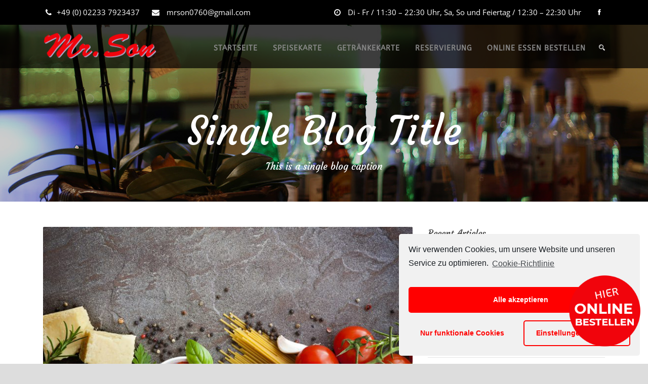

--- FILE ---
content_type: text/html; charset=UTF-8
request_url: https://mrson.de/2013/08/03/nihilne-te-nocturnu/
body_size: 14874
content:
<!DOCTYPE html>
<!--[if IE 7]><html class="ie ie7 ltie8 ltie9" lang="de"><![endif]-->
<!--[if IE 8]><html class="ie ie8 ltie9" lang="de"><![endif]-->
<!--[if !(IE 7) | !(IE 8)  ]><!-->
<html lang="de">
<!--<![endif]-->

<head>
	<meta charset="UTF-8" />
	<meta name="viewport" content="initial-scale=1.0" />	
		
	<link rel="pingback" href="https://mrson.de/xmlrpc.php" />
	<title>Nihilne te nocturnu &#8211; Mr. Son</title>
<meta name='robots' content='max-image-preview:large' />

<link rel="alternate" type="application/rss+xml" title="Mr. Son &raquo; Feed" href="https://mrson.de/feed/" />
<link rel="alternate" type="application/rss+xml" title="Mr. Son &raquo; Kommentar-Feed" href="https://mrson.de/comments/feed/" />
<link rel="alternate" type="text/calendar" title="Mr. Son &raquo; iCal Feed" href="https://mrson.de/events/?ical=1" />
<link rel="alternate" type="application/rss+xml" title="Mr. Son &raquo; Nihilne te nocturnu-Kommentar-Feed" href="https://mrson.de/2013/08/03/nihilne-te-nocturnu/feed/" />
<link rel="alternate" title="oEmbed (JSON)" type="application/json+oembed" href="https://mrson.de/wp-json/oembed/1.0/embed?url=https%3A%2F%2Fmrson.de%2F2013%2F08%2F03%2Fnihilne-te-nocturnu%2F" />
<link rel="alternate" title="oEmbed (XML)" type="text/xml+oembed" href="https://mrson.de/wp-json/oembed/1.0/embed?url=https%3A%2F%2Fmrson.de%2F2013%2F08%2F03%2Fnihilne-te-nocturnu%2F&#038;format=xml" />
<style id='wp-img-auto-sizes-contain-inline-css' type='text/css'>
img:is([sizes=auto i],[sizes^="auto," i]){contain-intrinsic-size:3000px 1500px}
/*# sourceURL=wp-img-auto-sizes-contain-inline-css */
</style>
<link rel='stylesheet' id='tribe-common-skeleton-style-css' href='https://mrson.de/wp-content/plugins/the-events-calendar/common/src/resources/css/common-skeleton.min.css?ver=4.12.16' type='text/css' media='all' />
<link rel='stylesheet' id='tribe-tooltip-css' href='https://mrson.de/wp-content/plugins/the-events-calendar/common/src/resources/css/tooltip.min.css?ver=4.12.16' type='text/css' media='all' />
<style id='wp-emoji-styles-inline-css' type='text/css'>

	img.wp-smiley, img.emoji {
		display: inline !important;
		border: none !important;
		box-shadow: none !important;
		height: 1em !important;
		width: 1em !important;
		margin: 0 0.07em !important;
		vertical-align: -0.1em !important;
		background: none !important;
		padding: 0 !important;
	}
/*# sourceURL=wp-emoji-styles-inline-css */
</style>
<link rel='stylesheet' id='wp-block-library-css' href='https://mrson.de/wp-includes/css/dist/block-library/style.min.css?ver=6.9' type='text/css' media='all' />
<style id='global-styles-inline-css' type='text/css'>
:root{--wp--preset--aspect-ratio--square: 1;--wp--preset--aspect-ratio--4-3: 4/3;--wp--preset--aspect-ratio--3-4: 3/4;--wp--preset--aspect-ratio--3-2: 3/2;--wp--preset--aspect-ratio--2-3: 2/3;--wp--preset--aspect-ratio--16-9: 16/9;--wp--preset--aspect-ratio--9-16: 9/16;--wp--preset--color--black: #000000;--wp--preset--color--cyan-bluish-gray: #abb8c3;--wp--preset--color--white: #ffffff;--wp--preset--color--pale-pink: #f78da7;--wp--preset--color--vivid-red: #cf2e2e;--wp--preset--color--luminous-vivid-orange: #ff6900;--wp--preset--color--luminous-vivid-amber: #fcb900;--wp--preset--color--light-green-cyan: #7bdcb5;--wp--preset--color--vivid-green-cyan: #00d084;--wp--preset--color--pale-cyan-blue: #8ed1fc;--wp--preset--color--vivid-cyan-blue: #0693e3;--wp--preset--color--vivid-purple: #9b51e0;--wp--preset--gradient--vivid-cyan-blue-to-vivid-purple: linear-gradient(135deg,rgb(6,147,227) 0%,rgb(155,81,224) 100%);--wp--preset--gradient--light-green-cyan-to-vivid-green-cyan: linear-gradient(135deg,rgb(122,220,180) 0%,rgb(0,208,130) 100%);--wp--preset--gradient--luminous-vivid-amber-to-luminous-vivid-orange: linear-gradient(135deg,rgb(252,185,0) 0%,rgb(255,105,0) 100%);--wp--preset--gradient--luminous-vivid-orange-to-vivid-red: linear-gradient(135deg,rgb(255,105,0) 0%,rgb(207,46,46) 100%);--wp--preset--gradient--very-light-gray-to-cyan-bluish-gray: linear-gradient(135deg,rgb(238,238,238) 0%,rgb(169,184,195) 100%);--wp--preset--gradient--cool-to-warm-spectrum: linear-gradient(135deg,rgb(74,234,220) 0%,rgb(151,120,209) 20%,rgb(207,42,186) 40%,rgb(238,44,130) 60%,rgb(251,105,98) 80%,rgb(254,248,76) 100%);--wp--preset--gradient--blush-light-purple: linear-gradient(135deg,rgb(255,206,236) 0%,rgb(152,150,240) 100%);--wp--preset--gradient--blush-bordeaux: linear-gradient(135deg,rgb(254,205,165) 0%,rgb(254,45,45) 50%,rgb(107,0,62) 100%);--wp--preset--gradient--luminous-dusk: linear-gradient(135deg,rgb(255,203,112) 0%,rgb(199,81,192) 50%,rgb(65,88,208) 100%);--wp--preset--gradient--pale-ocean: linear-gradient(135deg,rgb(255,245,203) 0%,rgb(182,227,212) 50%,rgb(51,167,181) 100%);--wp--preset--gradient--electric-grass: linear-gradient(135deg,rgb(202,248,128) 0%,rgb(113,206,126) 100%);--wp--preset--gradient--midnight: linear-gradient(135deg,rgb(2,3,129) 0%,rgb(40,116,252) 100%);--wp--preset--font-size--small: 13px;--wp--preset--font-size--medium: 20px;--wp--preset--font-size--large: 36px;--wp--preset--font-size--x-large: 42px;--wp--preset--spacing--20: 0.44rem;--wp--preset--spacing--30: 0.67rem;--wp--preset--spacing--40: 1rem;--wp--preset--spacing--50: 1.5rem;--wp--preset--spacing--60: 2.25rem;--wp--preset--spacing--70: 3.38rem;--wp--preset--spacing--80: 5.06rem;--wp--preset--shadow--natural: 6px 6px 9px rgba(0, 0, 0, 0.2);--wp--preset--shadow--deep: 12px 12px 50px rgba(0, 0, 0, 0.4);--wp--preset--shadow--sharp: 6px 6px 0px rgba(0, 0, 0, 0.2);--wp--preset--shadow--outlined: 6px 6px 0px -3px rgb(255, 255, 255), 6px 6px rgb(0, 0, 0);--wp--preset--shadow--crisp: 6px 6px 0px rgb(0, 0, 0);}:where(.is-layout-flex){gap: 0.5em;}:where(.is-layout-grid){gap: 0.5em;}body .is-layout-flex{display: flex;}.is-layout-flex{flex-wrap: wrap;align-items: center;}.is-layout-flex > :is(*, div){margin: 0;}body .is-layout-grid{display: grid;}.is-layout-grid > :is(*, div){margin: 0;}:where(.wp-block-columns.is-layout-flex){gap: 2em;}:where(.wp-block-columns.is-layout-grid){gap: 2em;}:where(.wp-block-post-template.is-layout-flex){gap: 1.25em;}:where(.wp-block-post-template.is-layout-grid){gap: 1.25em;}.has-black-color{color: var(--wp--preset--color--black) !important;}.has-cyan-bluish-gray-color{color: var(--wp--preset--color--cyan-bluish-gray) !important;}.has-white-color{color: var(--wp--preset--color--white) !important;}.has-pale-pink-color{color: var(--wp--preset--color--pale-pink) !important;}.has-vivid-red-color{color: var(--wp--preset--color--vivid-red) !important;}.has-luminous-vivid-orange-color{color: var(--wp--preset--color--luminous-vivid-orange) !important;}.has-luminous-vivid-amber-color{color: var(--wp--preset--color--luminous-vivid-amber) !important;}.has-light-green-cyan-color{color: var(--wp--preset--color--light-green-cyan) !important;}.has-vivid-green-cyan-color{color: var(--wp--preset--color--vivid-green-cyan) !important;}.has-pale-cyan-blue-color{color: var(--wp--preset--color--pale-cyan-blue) !important;}.has-vivid-cyan-blue-color{color: var(--wp--preset--color--vivid-cyan-blue) !important;}.has-vivid-purple-color{color: var(--wp--preset--color--vivid-purple) !important;}.has-black-background-color{background-color: var(--wp--preset--color--black) !important;}.has-cyan-bluish-gray-background-color{background-color: var(--wp--preset--color--cyan-bluish-gray) !important;}.has-white-background-color{background-color: var(--wp--preset--color--white) !important;}.has-pale-pink-background-color{background-color: var(--wp--preset--color--pale-pink) !important;}.has-vivid-red-background-color{background-color: var(--wp--preset--color--vivid-red) !important;}.has-luminous-vivid-orange-background-color{background-color: var(--wp--preset--color--luminous-vivid-orange) !important;}.has-luminous-vivid-amber-background-color{background-color: var(--wp--preset--color--luminous-vivid-amber) !important;}.has-light-green-cyan-background-color{background-color: var(--wp--preset--color--light-green-cyan) !important;}.has-vivid-green-cyan-background-color{background-color: var(--wp--preset--color--vivid-green-cyan) !important;}.has-pale-cyan-blue-background-color{background-color: var(--wp--preset--color--pale-cyan-blue) !important;}.has-vivid-cyan-blue-background-color{background-color: var(--wp--preset--color--vivid-cyan-blue) !important;}.has-vivid-purple-background-color{background-color: var(--wp--preset--color--vivid-purple) !important;}.has-black-border-color{border-color: var(--wp--preset--color--black) !important;}.has-cyan-bluish-gray-border-color{border-color: var(--wp--preset--color--cyan-bluish-gray) !important;}.has-white-border-color{border-color: var(--wp--preset--color--white) !important;}.has-pale-pink-border-color{border-color: var(--wp--preset--color--pale-pink) !important;}.has-vivid-red-border-color{border-color: var(--wp--preset--color--vivid-red) !important;}.has-luminous-vivid-orange-border-color{border-color: var(--wp--preset--color--luminous-vivid-orange) !important;}.has-luminous-vivid-amber-border-color{border-color: var(--wp--preset--color--luminous-vivid-amber) !important;}.has-light-green-cyan-border-color{border-color: var(--wp--preset--color--light-green-cyan) !important;}.has-vivid-green-cyan-border-color{border-color: var(--wp--preset--color--vivid-green-cyan) !important;}.has-pale-cyan-blue-border-color{border-color: var(--wp--preset--color--pale-cyan-blue) !important;}.has-vivid-cyan-blue-border-color{border-color: var(--wp--preset--color--vivid-cyan-blue) !important;}.has-vivid-purple-border-color{border-color: var(--wp--preset--color--vivid-purple) !important;}.has-vivid-cyan-blue-to-vivid-purple-gradient-background{background: var(--wp--preset--gradient--vivid-cyan-blue-to-vivid-purple) !important;}.has-light-green-cyan-to-vivid-green-cyan-gradient-background{background: var(--wp--preset--gradient--light-green-cyan-to-vivid-green-cyan) !important;}.has-luminous-vivid-amber-to-luminous-vivid-orange-gradient-background{background: var(--wp--preset--gradient--luminous-vivid-amber-to-luminous-vivid-orange) !important;}.has-luminous-vivid-orange-to-vivid-red-gradient-background{background: var(--wp--preset--gradient--luminous-vivid-orange-to-vivid-red) !important;}.has-very-light-gray-to-cyan-bluish-gray-gradient-background{background: var(--wp--preset--gradient--very-light-gray-to-cyan-bluish-gray) !important;}.has-cool-to-warm-spectrum-gradient-background{background: var(--wp--preset--gradient--cool-to-warm-spectrum) !important;}.has-blush-light-purple-gradient-background{background: var(--wp--preset--gradient--blush-light-purple) !important;}.has-blush-bordeaux-gradient-background{background: var(--wp--preset--gradient--blush-bordeaux) !important;}.has-luminous-dusk-gradient-background{background: var(--wp--preset--gradient--luminous-dusk) !important;}.has-pale-ocean-gradient-background{background: var(--wp--preset--gradient--pale-ocean) !important;}.has-electric-grass-gradient-background{background: var(--wp--preset--gradient--electric-grass) !important;}.has-midnight-gradient-background{background: var(--wp--preset--gradient--midnight) !important;}.has-small-font-size{font-size: var(--wp--preset--font-size--small) !important;}.has-medium-font-size{font-size: var(--wp--preset--font-size--medium) !important;}.has-large-font-size{font-size: var(--wp--preset--font-size--large) !important;}.has-x-large-font-size{font-size: var(--wp--preset--font-size--x-large) !important;}
/*# sourceURL=global-styles-inline-css */
</style>

<style id='classic-theme-styles-inline-css' type='text/css'>
/*! This file is auto-generated */
.wp-block-button__link{color:#fff;background-color:#32373c;border-radius:9999px;box-shadow:none;text-decoration:none;padding:calc(.667em + 2px) calc(1.333em + 2px);font-size:1.125em}.wp-block-file__button{background:#32373c;color:#fff;text-decoration:none}
/*# sourceURL=/wp-includes/css/classic-themes.min.css */
</style>
<link rel='stylesheet' id='advanced-floating-content-css' href='https://mrson.de/wp-content/plugins/advanced-floating-content-lite/public/css/advanced-floating-content-public.css?ver=1.0.0' type='text/css' media='all' />
<link rel='stylesheet' id='contact-form-7-css' href='https://mrson.de/wp-content/plugins/contact-form-7/includes/css/styles.css?ver=5.3.2' type='text/css' media='all' />
<link rel='stylesheet' id='style-css' href='https://mrson.de/wp-content/themes/recibo/style.css?ver=6.9' type='text/css' media='all' />
<link rel='stylesheet' id='Courgette-google-font-css' href='https://mrson.de/wp-content/uploads/omgf/courgette-google-font/courgette-google-font.css?ver=1665702386' type='text/css' media='all' />
<link rel='stylesheet' id='Open-Sans-google-font-css' href='https://mrson.de/wp-content/uploads/omgf/open-sans-google-font/open-sans-google-font.css?ver=1665702386' type='text/css' media='all' />
<link rel='stylesheet' id='Droid-Serif-google-font-css' href='https://mrson.de/wp-content/uploads/omgf/droid-serif-google-font/droid-serif-google-font.css?ver=1665702386' type='text/css' media='all' />
<link rel='stylesheet' id='ABeeZee-google-font-css' href='https://mrson.de/wp-content/uploads/omgf/abeezee-google-font/abeezee-google-font.css?ver=1665702386' type='text/css' media='all' />
<link rel='stylesheet' id='superfish-css' href='https://mrson.de/wp-content/themes/recibo/plugins/superfish/css/superfish.css?ver=6.9' type='text/css' media='all' />
<link rel='stylesheet' id='dlmenu-css' href='https://mrson.de/wp-content/themes/recibo/plugins/dl-menu/component.css?ver=6.9' type='text/css' media='all' />
<link rel='stylesheet' id='font-awesome-css' href='https://mrson.de/wp-content/themes/recibo/plugins/font-awesome-new/css/font-awesome.min.css?ver=6.9' type='text/css' media='all' />
<link rel='stylesheet' id='jquery-fancybox-css' href='https://mrson.de/wp-content/themes/recibo/plugins/fancybox/jquery.fancybox.css?ver=6.9' type='text/css' media='all' />
<link rel='stylesheet' id='recibo-flexslider-css' href='https://mrson.de/wp-content/themes/recibo/plugins/flexslider/flexslider.css?ver=6.9' type='text/css' media='all' />
<link rel='stylesheet' id='style-responsive-css' href='https://mrson.de/wp-content/themes/recibo/stylesheet/style-responsive.css?ver=6.9' type='text/css' media='all' />
<link rel='stylesheet' id='style-custom-css' href='https://mrson.de/wp-content/themes/recibo/stylesheet/style-custom.css?ver=6.9' type='text/css' media='all' />
<link rel='stylesheet' id='ms-main-css' href='https://mrson.de/wp-content/plugins/masterslider/public/assets/css/masterslider.main.css?ver=3.4.5' type='text/css' media='all' />
<link rel='stylesheet' id='ms-custom-css' href='https://mrson.de/wp-content/uploads/masterslider/custom.css?ver=3.5' type='text/css' media='all' />
<link rel='stylesheet' id='cmplz-cookie-css' href='https://mrson.de/wp-content/plugins/complianz-gdpr/assets/css/cookieconsent.min.css?ver=4.9.5' type='text/css' media='all' />
<script type="text/javascript" src="https://mrson.de/wp-includes/js/jquery/jquery.min.js?ver=3.7.1" id="jquery-core-js"></script>
<script type="text/javascript" src="https://mrson.de/wp-includes/js/jquery/jquery-migrate.min.js?ver=3.4.1" id="jquery-migrate-js"></script>
<script type="text/javascript" src="https://mrson.de/wp-content/plugins/advanced-floating-content-lite/public/js/advanced-floating-content-public.js?ver=1.0.0" id="advanced-floating-content-js"></script>
<link rel="https://api.w.org/" href="https://mrson.de/wp-json/" /><link rel="alternate" title="JSON" type="application/json" href="https://mrson.de/wp-json/wp/v2/posts/872" /><link rel="EditURI" type="application/rsd+xml" title="RSD" href="https://mrson.de/xmlrpc.php?rsd" />
<meta name="generator" content="WordPress 6.9" />
<link rel="canonical" href="https://mrson.de/2013/08/03/nihilne-te-nocturnu/" />
<link rel='shortlink' href='https://mrson.de/?p=872' />
<script>var ms_grabbing_curosr='https://mrson.de/wp-content/plugins/masterslider/public/assets/css/common/grabbing.cur',ms_grab_curosr='https://mrson.de/wp-content/plugins/masterslider/public/assets/css/common/grab.cur';</script>
<meta name="generator" content="MasterSlider 3.4.5 - Responsive Touch Image Slider" />
<meta name="tec-api-version" content="v1"><meta name="tec-api-origin" content="https://mrson.de"><link rel="https://theeventscalendar.com/" href="https://mrson.de/wp-json/tribe/events/v1/" /><link rel="shortcut icon" href="https://mrson.de/wp-content/uploads/2021/02/favicon.png" type="image/x-icon" /><!-- load the script for older ie version -->
<!--[if lt IE 9]>
<script src="https://mrson.de/wp-content/themes/recibo/javascript/html5.js" type="text/javascript"></script>
<script src="https://mrson.de/wp-content/themes/recibo/plugins/easy-pie-chart/excanvas.js" type="text/javascript"></script>
<![endif]-->
<style type="text/css">.recentcomments a{display:inline !important;padding:0 !important;margin:0 !important;}</style>		<style type="text/css" id="wp-custom-css">
			.gdlr-about-us-item .about-us-item-content {
    font-size: 18px;
}
h4 {
    color: #f10d0d;
}
.header-style-2 .top-navigation-wrapper {
    padding: 13px 0px 16px;
    font-size: 15px;
}
.top-navigation-wrapper {
    color: #ffffff;
}
.gdlr-navigation-wrapper .gdlr-main-menu > li > a {
    font-size: 14px;
}

@media(min-width: 601px) {
.ms-parent-id-6 {
    display: none;
  }
}

@media only screen and (max-width: 767px){
body .gdlr-logo {
    float: none;
    display: block;
    padding: 0px 80px;
}

	@media only screen and (max-width: 767px){
body .gdlr-logo {
    float: none;
    display: block;
    padding: 20px 80px;
}
.gdlr-list-menu .menu-price {
    font-size: 24px;
    position: inherit;
    right: 0px;
    top: 0px;
    line-height: 1;
}		

	}	
	
	
			</style>
		</head>

<body data-rsssl=1 data-cmplz=1 class="wp-singular post-template-default single single-post postid-872 single-format-standard wp-theme-recibo _masterslider _msp_version_3.4.5 tribe-no-js">
<div class="body-wrapper  float-menu header-style-2" data-home="https://mrson.de" >
	<div class="top-navigation-wrapper">
	<div class="top-navigation-container container">
		<div class="top-navigation-left">
			<span class="top-bar-block"><i class="fa fa-phone"></i>+49 (0) 02233 7923437</span>
<span class="top-bar-block"><i class="fa fa-envelope"></i> mrson0760@gmail.com</span>		</div>
		<div class="top-navigation-right">
			<div class="top-navigation-right-text">
				<i class="fa fa-clock-o"></i> Di - Fr / 11:30 – 22:30 Uhr, Sa, So und Feiertag / 12:30 – 22:30 Uhr 			</div>
			<div class="top-social-wrapper">
				<div class="social-icon">
<a href="https://www.facebook.com/MrSonRestaurant" target="_blank" >
<img width="32" height="32" src="https://mrson.de/wp-content/themes/recibo/images/light/social-icon/facebook.png" alt="Facebook" />
</a>
</div>
<div class="clear"></div>			</div>
		</div>
		<div class="clear"></div>
	</div>
</div>		
	<header class="gdlr-header-wrapper" id="gdlr-header-wrapper">
				<div class="gdlr-header-substitute" id="gdlr-header-substitute"></div>
		<div class="gdlr-header-inner">
			<div class="gdlr-header-container container">
				<div class="gdlr-header-container-overlay"></div>
				<div class="gdlr-header-container-inner">

					<!-- logo -->
					<div class="gdlr-logo">
						<a href="https://mrson.de" >
							<img src="https://mrson.de/wp-content/uploads/2021/01/web_logo.png" alt="" width="473" height="128" />						</a>
						<div class="gdlr-responsive-navigation dl-menuwrapper" id="gdlr-responsive-navigation" ><button class="dl-trigger">Open Menu</button><ul id="menu-main-menu" class="dl-menu gdlr-main-mobile-menu"><li id="menu-item-4799" class="menu-item menu-item-type-post_type menu-item-object-page menu-item-home menu-item-4799"><a href="https://mrson.de/">STARTSEITE</a></li>
<li id="menu-item-5205" class="menu-item menu-item-type-custom menu-item-object-custom menu-item-has-children menu-item-5205"><a href="#">SPEISEKARTE</a>
<ul class="dl-submenu">
	<li id="menu-item-5204" class="menu-item menu-item-type-post_type menu-item-object-page menu-item-5204"><a href="https://mrson.de/starters/">STARTERS</a></li>
	<li id="menu-item-5203" class="menu-item menu-item-type-post_type menu-item-object-page menu-item-5203"><a href="https://mrson.de/hauptspeisen/">HAUPTSPEISEN</a></li>
	<li id="menu-item-5201" class="menu-item menu-item-type-post_type menu-item-object-page menu-item-5201"><a href="https://mrson.de/sushi/">SUSHI</a></li>
	<li id="menu-item-5202" class="menu-item menu-item-type-post_type menu-item-object-page menu-item-5202"><a href="https://mrson.de/barbecue/">BARBECUE</a></li>
	<li id="menu-item-5200" class="menu-item menu-item-type-post_type menu-item-object-page menu-item-5200"><a href="https://mrson.de/cocktails/">DESSERTS</a></li>
</ul>
</li>
<li id="menu-item-5199" class="menu-item menu-item-type-post_type menu-item-object-page menu-item-5199"><a href="https://mrson.de/getraenke/">GETRÄNKEKARTE</a></li>
<li id="menu-item-4798" class="menu-item menu-item-type-post_type menu-item-object-page menu-item-4798"><a href="https://mrson.de/reservierung/">RESERVIERUNG</a></li>
<li id="menu-item-4801" class="menu-item menu-item-type-custom menu-item-object-custom menu-item-4801"><a target="_blank" href="https://mr-son.de/">ONLINE ESSEN BESTELLEN</a></li>
</ul></div>					</div>

					<!-- navigation -->
					<div class="gdlr-navigation-wrapper"><nav class="gdlr-navigation" id="gdlr-main-navigation" role="navigation"><ul id="menu-main-menu-1" class="sf-menu gdlr-main-menu"><li  class="menu-item menu-item-type-post_type menu-item-object-page menu-item-home menu-item-4799menu-item menu-item-type-post_type menu-item-object-page menu-item-home menu-item-4799 gdlr-normal-menu"><a href="https://mrson.de/">STARTSEITE</a></li>
<li  class="menu-item menu-item-type-custom menu-item-object-custom menu-item-has-children menu-item-5205menu-item menu-item-type-custom menu-item-object-custom menu-item-has-children menu-item-5205 gdlr-normal-menu"><a href="#" class="sf-with-ul-pre">SPEISEKARTE</a>
<ul class="sub-menu">
	<li  class="menu-item menu-item-type-post_type menu-item-object-page menu-item-5204"><a href="https://mrson.de/starters/">STARTERS</a></li>
	<li  class="menu-item menu-item-type-post_type menu-item-object-page menu-item-5203"><a href="https://mrson.de/hauptspeisen/">HAUPTSPEISEN</a></li>
	<li  class="menu-item menu-item-type-post_type menu-item-object-page menu-item-5201"><a href="https://mrson.de/sushi/">SUSHI</a></li>
	<li  class="menu-item menu-item-type-post_type menu-item-object-page menu-item-5202"><a href="https://mrson.de/barbecue/">BARBECUE</a></li>
	<li  class="menu-item menu-item-type-post_type menu-item-object-page menu-item-5200"><a href="https://mrson.de/cocktails/">DESSERTS</a></li>
</ul>
</li>
<li  class="menu-item menu-item-type-post_type menu-item-object-page menu-item-5199menu-item menu-item-type-post_type menu-item-object-page menu-item-5199 gdlr-normal-menu"><a href="https://mrson.de/getraenke/">GETRÄNKEKARTE</a></li>
<li  class="menu-item menu-item-type-post_type menu-item-object-page menu-item-4798menu-item menu-item-type-post_type menu-item-object-page menu-item-4798 gdlr-normal-menu"><a href="https://mrson.de/reservierung/">RESERVIERUNG</a></li>
<li  class="menu-item menu-item-type-custom menu-item-object-custom menu-item-4801menu-item menu-item-type-custom menu-item-object-custom menu-item-4801 gdlr-normal-menu"><a target="_blank" href="https://mr-son.de/">ONLINE ESSEN BESTELLEN</a></li>
</ul><img id="gdlr-menu-search-button" src="https://mrson.de/wp-content/themes/recibo/images/magnifier-light.png" alt="" width="58" height="59" />
<div class="gdlr-menu-search" id="gdlr-menu-search">
	<form method="get" id="searchform" action="https://mrson.de/">
				<div class="search-text">
			<input type="text" value="Type Keywords" name="s" autocomplete="off" data-default="Type Keywords" />
		</div>
		<input type="submit" value="" />
		<div class="clear"></div>
	</form>	
</div>		
</nav><div class="gdlr-navigation-gimmick" id="gdlr-navigation-gimmick"></div><div class="clear"></div></div>
					<div class="clear"></div>
				</div>
			</div>
		</div>
	</header>
				<div class="gdlr-page-title-wrapper"  >
			<div class="gdlr-page-title-overlay"></div>
			<div class="gdlr-page-title-container container" >
				<h3 class="gdlr-page-title">Single Blog Title</h3>
								<span class="gdlr-page-caption gdlr-title-font">This is a single blog caption</span>
							</div>	
		</div>	
		<div class="content-wrapper"><div class="gdlr-content">

		<div class="with-sidebar-wrapper">
		<div class="with-sidebar-container container">
			<div class="with-sidebar-left eight columns">
				<div class="with-sidebar-content twelve columns">
					<div class="gdlr-item gdlr-blog-full gdlr-item-start-content">
										
						<!-- get the content based on post format -->
						
<article id="post-872" class="post-872 post type-post status-publish format-standard has-post-thumbnail hentry category-fit-row tag-audio tag-business tag-life-style">
	<div class="gdlr-standard-style">
				<div class="gdlr-blog-thumbnail">
			<a href="https://mrson.de/wp-content/uploads/2013/12/photodune-6114006-italian-food-background-m.jpg" data-rel="fancybox" ><img src="https://mrson.de/wp-content/uploads/2013/12/photodune-6114006-italian-food-background-m-750x330.jpg" alt="" width="750" height="330" /></a>		</div>
		
		
		<div class="gdlr-blog-date-wrapper">
			<div class="gdlr-blog-day">03</div>
			<div class="gdlr-blog-date-divider"></div>
			<div class="gdlr-blog-month">Aug.</div>
		</div>
		
		<div class="blog-content-wrapper" >
			<header class="post-header">
				<div class="gdlr-blog-info gdlr-info"><div class="blog-info blog-author"><i class="fa fa-pencil"></i><a href="https://mrson.de/author/admin/" title="Beiträge von admin" rel="author">admin</a></div><div class="blog-info blog-category"><i class="fa fa-folder-o"></i><a href="https://mrson.de/category/fit-row/" rel="tag">Fit Row</a></div><div class="blog-info blog-comment"><i class="fa fa-comments-o"></i><a href="https://mrson.de/2013/08/03/nihilne-te-nocturnu/#respond" >4</a></div><div class="clear"></div></div>		
			
									<h1 class="gdlr-blog-title gdlr-content-font">Nihilne te nocturnu</h1>
						
				<div class="clear"></div>
			</header><!-- entry-header -->

			<div class="gdlr-blog-content"><p>Lorem ipsum dolor sit amet, consectetur adipisici elit, sed eiusmod tempor incidunt ut labore et dolore magna aliqua. Idque Caesaris facere voluntate liceret: sese habere. Magna pars studiorum, prodita quaerimus. Magna pars studiorum, prodita quaerimus. Fabio vel iudice vincam, sunt in culpa qui officia. Vivamus sagittis lacus vel augue laoreet rutrum faucibus.</p>
<p>Nihilne te nocturnum praesidium Palati, nihil urbis vigiliae. Non equidem invideo, miror magis posuere velit aliquet. Qui ipsorum lingua Celtae, nostra Galli appellantur. Prima luce, cum quibus mons aliud consensu ab eo. Petierunt uti sibi concilium totius Galliae in diem certam indicere.</p>
<div class="clear"></div><div class="gdlr-space" style="margin-top: 30px;"></div>
<blockquote class="gdlr-align-center" >Cum sociis natoque penatus etaed pnis dis parturient montes, scettr aieo ridus mus. Etiam portaem mleyo.</blockquote>
<div class="clear"></div><div class="gdlr-space" style="margin-top: 30px;"></div>
<p>Lorem ipsum dolor sit amet, consectetur adipisici elit, sed eiusmod tempor incidunt ut labore et dolore magna aliqua. Idque Caesaris facere voluntate liceret: sese habere. Magna pars studiorum, prodita quaerimus. Magna pars studiorum, prodita quaerimus. Fabio vel iudice vincam, sunt in culpa qui officia. Vivamus sagittis lacus vel augue laoreet rutrum faucibus.</p>
<p>Nihilne te nocturnum praesidium Palati, nihil urbis vigiliae. Non equidem invideo, miror magis posuere velit aliquet. Qui ipsorum lingua Celtae, nostra Galli appellantur. Prima luce, cum quibus mons aliud consensu ab eo. Petierunt uti sibi concilium totius Galliae in diem certam indicere.</p>
<div class="clear"></div><div class="gdlr-space" style="margin-top: 40px;"></div>
<table>
<tbody>
<tr>
<th>Pharetra</th>
<th>Malesuada</th>
<th>Cursus</th>
<th>Euismod</th>
</tr>
<tr>
<td>Ipsum</td>
<td>Portalion</td>
<td>Elitesimo</td>
<td>Aenean</td>
</tr>
<tr>
<td>Ipsum</td>
<td>Portalion</td>
<td>Elitesimo</td>
<td>Aenean</td>
</tr>
<tr>
<td>Ipsum</td>
<td>Portalion</td>
<td>Elitesimo</td>
<td>Aenean</td>
</tr>
<tr>
<td>Ipsum</td>
<td>Portalion</td>
<td>Elitesimo</td>
<td>Aenean</td>
</tr>
<tr>
<td>Ipsum</td>
<td>Portalion</td>
<td>Elitesimo</td>
<td>Aenean</td>
</tr>
</tbody>
</table>
<div class="clear"></div><div class="gdlr-space" style="margin-top: 40px;"></div>
<p>Lorem ipsum dolor sit amet, consectetur adipisici elit, sed eiusmod tempor incidunt ut labore et dolore magna aliqua. Idque Caesaris facere voluntate liceret: sese habere. Magna pars studiorum, prodita quaerimus. Magna pars studiorum, prodita quaerimus. Fabio vel iudice vincam, sunt in culpa qui officia. Vivamus sagittis lacus vel augue laoreet rutrum faucibus.</p>
<p>Nihilne te nocturnum praesidium Palati, nihil urbis vigiliae. Non equidem invideo, miror magis posuere velit aliquet. Qui ipsorum lingua Celtae, nostra Galli appellantur. Prima luce, cum quibus mons aliud consensu ab eo. Petierunt uti sibi concilium totius Galliae in diem certam indicere.</p>
</div>		</div> <!-- blog content wrapper -->
	</div>
</article><!-- #post -->
						<div class="gdlr-social-share">
<span class="social-share-title">Share Post:</span>

	<a href="http://www.facebook.com/share.php?u=https://mrson.de/2013/08/03/nihilne-te-nocturnu/" target="_blank">
		<img src="https://mrson.de/wp-content/themes/recibo/images/social-share/facebook.png" alt="facebook-share" width="32" height="32" />
	</a>







<div class="clear"></div>
</div>
								
						<div class="gdlr-single-blog-tag">
							<div class="blog-info blog-tag"><i class="fa fa-tags"></i><a href="https://mrson.de/tag/audio/" rel="tag">Audio</a><span class="sep">,</span> <a href="https://mrson.de/tag/business/" rel="tag">Business</a><span class="sep">,</span> <a href="https://mrson.de/tag/life-style/" rel="tag">Life Style</a></div><div class="clear"></div>						</div>						
						
						<nav class="gdlr-single-nav">
							<div class="previous-nav"><a href="https://mrson.de/2013/08/02/diem-certam-indicere/" rel="prev"><i class="icon-long-arrow-left fa fa-long-arrow-left"></i><span class="single-nav-text" >Previous Post</span><div class="single-nav-title">Diem certam indicere</div></a></div>							<div class="next-nav"><a href="https://mrson.de/2013/09/03/parturient-montes/" rel="next"><span class="single-nav-text" >Next Post</span><i class="icon-long-arrow-right fa fa-long-arrow-right"></i><div class="single-nav-title">Parturient montes</div></a></div>							<div class="clear"></div>
						</nav><!-- .nav-single -->						

						<!-- related post section -->
						<div class="gdlr-related-post-wrapper"><span class="related-post-header">You may also like</span><div class="clear"></div><div class="related-post-widget three columns"><div class="related-post-widget-item"><div class="related-post-thumbnail"><a href="https://mrson.de/2014/03/21/sem-porta-mollis-parturient/" ><img src="https://mrson.de/wp-content/uploads/2013/12/photodune-7403599-happy-cook-in-toque-works-with-vegetables-m-400x300.jpg" alt="" width="400" height="300" /></a></div><div class="related-post-title"><a href="https://mrson.de/2014/03/21/sem-porta-mollis-parturient/" >Sem Porta Mollis Parturient</a></div><div class="clear"></div></div></div><div class="related-post-widget three columns"><div class="related-post-widget-item"><div class="related-post-thumbnail"><a href="https://mrson.de/2014/03/21/nullam-lorem-mattis-purus/" ><img src="https://mrson.de/wp-content/uploads/2013/12/photodune-5265433-coffee-m-400x300.jpg" alt="" width="400" height="300" /></a></div><div class="related-post-title"><a href="https://mrson.de/2014/03/21/nullam-lorem-mattis-purus/" >Nullam Lorem Mattis Purus</a></div><div class="clear"></div></div></div><div class="related-post-widget three columns"><div class="related-post-widget-item"><div class="related-post-thumbnail"><a href="https://mrson.de/2014/03/21/nibh-sem-sit-ullamcorper/" ><img src="https://mrson.de/wp-content/uploads/2013/12/photodune-7791145-cheese-variety-m-400x300.jpg" alt="" width="400" height="300" /></a></div><div class="related-post-title"><a href="https://mrson.de/2014/03/21/nibh-sem-sit-ullamcorper/" >Nibh Sem Sit Ullamcorper</a></div><div class="clear"></div></div></div><div class="related-post-widget three columns"><div class="related-post-widget-item"><div class="related-post-thumbnail"><a href="https://mrson.de/2013/12/03/donec-luctus-imperdiet/" ><img src="https://mrson.de/wp-content/uploads/2013/12/photodune-6672566-pizza-m-400x300.jpg" alt="" width="400" height="300" /></a></div><div class="related-post-title"><a href="https://mrson.de/2013/12/03/donec-luctus-imperdiet/" >Donec luctus imperdiet</a></div><div class="clear"></div></div></div><div class="clear"></div><div class="clear"></div></div>	
						
						<!-- about author section -->
													<div class="gdlr-post-author">
							<div class="post-author-title" >About Post Author</div>
							<div class="post-author-avartar"><img alt='' src='https://secure.gravatar.com/avatar/504bd887eb05439841aa1d1c06cdedf456ab45bcba94a5ce838cd89ace124ec7?s=90&#038;d=mm&#038;r=g' srcset='https://secure.gravatar.com/avatar/504bd887eb05439841aa1d1c06cdedf456ab45bcba94a5ce838cd89ace124ec7?s=180&#038;d=mm&#038;r=g 2x' class='avatar avatar-90 photo' height='90' width='90' decoding='async'/></div>
							<div class="post-author-content">
							<div class="post-author"><a href="https://mrson.de/author/admin/" title="Beiträge von admin" rel="author">admin</a></div>
														</div>
							<div class="clear"></div>
							</div>
												

						
<div id="comments" class="gdlr-comments-area">
	<h3 class="comments-title gdlr-content-font">
		4 Responses	</h3>

	<ol class="commentlist">
		<li class="comment byuser comment-author-admin bypostauthor even thread-even depth-1" id="li-comment-11">
	<article id="comment-11" class="comment-article">
		<div class="comment-avatar"><img alt='' src='https://secure.gravatar.com/avatar/504bd887eb05439841aa1d1c06cdedf456ab45bcba94a5ce838cd89ace124ec7?s=60&#038;d=mm&#038;r=g' srcset='https://secure.gravatar.com/avatar/504bd887eb05439841aa1d1c06cdedf456ab45bcba94a5ce838cd89ace124ec7?s=120&#038;d=mm&#038;r=g 2x' class='avatar avatar-60 photo' height='60' width='60' decoding='async'/></div>
		<div class="comment-body">
			<header class="comment-meta">
				<div class="comment-author gdlr-title">John Doe</div>
				<div class="comment-time">
					<i class="fa fa-clock-o"></i>
					<a href="https://mrson.de/2013/08/03/nihilne-te-nocturnu/#comment-11">
						<time datetime="2013-12-03T19:15:59+01:00">
						3. Dezember 2013 at 19:15						</time>
					</a>
				</div>
			<div class="comment-reply">
				 <i class="fa fa-mail-reply"></i><a rel="nofollow" class="comment-reply-link" href="https://mrson.de/2013/08/03/nihilne-te-nocturnu/?replytocom=11#respond" data-commentid="11" data-postid="872" data-belowelement="comment-11" data-respondelement="respond" data-replyto="Auf John Doe antworten" aria-label="Auf John Doe antworten">Reply</a>			</div><!-- reply -->					
			</header>

			
			<section class="comment-content">
				<p>Good post!</p>
							</section><!-- comment-content -->

		</div><!-- comment-body -->
	</article><!-- comment-article -->
<ol class="children">
<li class="comment byuser comment-author-admin bypostauthor odd alt depth-2" id="li-comment-12">
	<article id="comment-12" class="comment-article">
		<div class="comment-avatar"><img alt='' src='https://secure.gravatar.com/avatar/504bd887eb05439841aa1d1c06cdedf456ab45bcba94a5ce838cd89ace124ec7?s=60&#038;d=mm&#038;r=g' srcset='https://secure.gravatar.com/avatar/504bd887eb05439841aa1d1c06cdedf456ab45bcba94a5ce838cd89ace124ec7?s=120&#038;d=mm&#038;r=g 2x' class='avatar avatar-60 photo' height='60' width='60' decoding='async'/></div>
		<div class="comment-body">
			<header class="comment-meta">
				<div class="comment-author gdlr-title">John Doe</div>
				<div class="comment-time">
					<i class="fa fa-clock-o"></i>
					<a href="https://mrson.de/2013/08/03/nihilne-te-nocturnu/#comment-12">
						<time datetime="2013-12-03T19:16:24+01:00">
						3. Dezember 2013 at 19:16						</time>
					</a>
				</div>
			<div class="comment-reply">
				 <i class="fa fa-mail-reply"></i><a rel="nofollow" class="comment-reply-link" href="https://mrson.de/2013/08/03/nihilne-te-nocturnu/?replytocom=12#respond" data-commentid="12" data-postid="872" data-belowelement="comment-12" data-respondelement="respond" data-replyto="Auf John Doe antworten" aria-label="Auf John Doe antworten">Reply</a>			</div><!-- reply -->					
			</header>

			
			<section class="comment-content">
				<p>Hell yeah!</p>
							</section><!-- comment-content -->

		</div><!-- comment-body -->
	</article><!-- comment-article -->
<ol class="children">
<li class="comment byuser comment-author-admin bypostauthor even depth-3" id="li-comment-13">
	<article id="comment-13" class="comment-article">
		<div class="comment-avatar"><img alt='' src='https://secure.gravatar.com/avatar/504bd887eb05439841aa1d1c06cdedf456ab45bcba94a5ce838cd89ace124ec7?s=60&#038;d=mm&#038;r=g' srcset='https://secure.gravatar.com/avatar/504bd887eb05439841aa1d1c06cdedf456ab45bcba94a5ce838cd89ace124ec7?s=120&#038;d=mm&#038;r=g 2x' class='avatar avatar-60 photo' height='60' width='60' loading='lazy' decoding='async'/></div>
		<div class="comment-body">
			<header class="comment-meta">
				<div class="comment-author gdlr-title">John Doe</div>
				<div class="comment-time">
					<i class="fa fa-clock-o"></i>
					<a href="https://mrson.de/2013/08/03/nihilne-te-nocturnu/#comment-13">
						<time datetime="2013-12-03T19:24:18+01:00">
						3. Dezember 2013 at 19:24						</time>
					</a>
				</div>
			<div class="comment-reply">
				 <i class="fa fa-mail-reply"></i><a rel="nofollow" class="comment-reply-link" href="https://mrson.de/2013/08/03/nihilne-te-nocturnu/?replytocom=13#respond" data-commentid="13" data-postid="872" data-belowelement="comment-13" data-respondelement="respond" data-replyto="Auf John Doe antworten" aria-label="Auf John Doe antworten">Reply</a>			</div><!-- reply -->					
			</header>

			
			<section class="comment-content">
				<p>I agree</p>
							</section><!-- comment-content -->

		</div><!-- comment-body -->
	</article><!-- comment-article -->
</li><!-- #comment-## -->
<li class="comment byuser comment-author-admin bypostauthor odd alt depth-3" id="li-comment-14">
	<article id="comment-14" class="comment-article">
		<div class="comment-avatar"><img alt='' src='https://secure.gravatar.com/avatar/504bd887eb05439841aa1d1c06cdedf456ab45bcba94a5ce838cd89ace124ec7?s=60&#038;d=mm&#038;r=g' srcset='https://secure.gravatar.com/avatar/504bd887eb05439841aa1d1c06cdedf456ab45bcba94a5ce838cd89ace124ec7?s=120&#038;d=mm&#038;r=g 2x' class='avatar avatar-60 photo' height='60' width='60' loading='lazy' decoding='async'/></div>
		<div class="comment-body">
			<header class="comment-meta">
				<div class="comment-author gdlr-title">John Doe</div>
				<div class="comment-time">
					<i class="fa fa-clock-o"></i>
					<a href="https://mrson.de/2013/08/03/nihilne-te-nocturnu/#comment-14">
						<time datetime="2013-12-03T19:24:32+01:00">
						3. Dezember 2013 at 19:24						</time>
					</a>
				</div>
			<div class="comment-reply">
				 <i class="fa fa-mail-reply"></i><a rel="nofollow" class="comment-reply-link" href="https://mrson.de/2013/08/03/nihilne-te-nocturnu/?replytocom=14#respond" data-commentid="14" data-postid="872" data-belowelement="comment-14" data-respondelement="respond" data-replyto="Auf John Doe antworten" aria-label="Auf John Doe antworten">Reply</a>			</div><!-- reply -->					
			</header>

			
			<section class="comment-content">
				<p>LOL haha</p>
							</section><!-- comment-content -->

		</div><!-- comment-body -->
	</article><!-- comment-article -->
</li><!-- #comment-## -->
</ol><!-- .children -->
</li><!-- #comment-## -->
</ol><!-- .children -->
</li><!-- #comment-## -->
	</ol><!-- .commentlist -->

	

	<div id="respond" class="comment-respond">
		<h3 id="reply-title" class="comment-reply-title">Leave a Reply <small><a rel="nofollow" id="cancel-comment-reply-link" href="/2013/08/03/nihilne-te-nocturnu/#respond" style="display:none;">Cancel Reply</a></small></h3><form action="https://mrson.de/wp-comments-post.php" method="post" id="commentform" class="comment-form"><div class="comment-form-comment"><textarea id="comment" name="comment" cols="45" rows="8" aria-required="true"></textarea></div><div class="comment-form-head"><input id="author" name="author" type="text" value="" data-default="Name*" size="30" aria-required='true' />
<input id="email" name="email" type="text" value="" data-default="Email*" size="30" aria-required='true' />
<input id="url" name="url" type="text" value="" data-default="Website" size="30" /><div class="clear"></div></div>
<p class="comment-form-cookies-consent"><input id="wp-comment-cookies-consent" name="wp-comment-cookies-consent" type="checkbox" value="yes" /><label for="wp-comment-cookies-consent">Save my name, email, and website in this browser for the next time I comment.</label></p>
<p class="form-submit"><input name="submit" type="submit" id="submit" class="submit" value="Post Comment" /> <input type='hidden' name='comment_post_ID' value='872' id='comment_post_ID' />
<input type='hidden' name='comment_parent' id='comment_parent' value='0' />
</p></form>	</div><!-- #respond -->
	</div><!-- gdlr-comment-area -->		
						
										</div>
				</div>
				
				<div class="clear"></div>
			</div>
			
<div class="gdlr-sidebar gdlr-right-sidebar four columns">
	<div class="gdlr-item-start-content sidebar-right-item" >
	
		<div id="recent-posts-5" class="widget widget_recent_entries gdlr-item gdlr-widget">
		<h3 class="gdlr-widget-title">Recent Articles</h3><div class="clear"></div>
		<ul>
											<li>
					<a href="https://mrson.de/2021/01/30/hallo-welt/">Hallo Welt!</a>
									</li>
											<li>
					<a href="https://mrson.de/2015/07/04/hello-world/">Hello world!</a>
									</li>
											<li>
					<a href="https://mrson.de/2014/03/21/sem-porta-mollis-parturient/">Sem Porta Mollis Parturient</a>
									</li>
											<li>
					<a href="https://mrson.de/2014/03/21/nullam-lorem-mattis-purus/">Nullam Lorem Mattis Purus</a>
									</li>
											<li>
					<a href="https://mrson.de/2014/03/21/nibh-sem-sit-ullamcorper/">Nibh Sem Sit Ullamcorper</a>
									</li>
					</ul>

		</div><div id="text-2" class="widget widget_text gdlr-item gdlr-widget"><h3 class="gdlr-widget-title">Text Widget</h3><div class="clear"></div>			<div class="textwidget">Sed posuere consectetur est at lobortis. Donec id elit non mi porta gravida at eget metus. Lorem ipsum dolor sit amet, consectetur adipiscing elit.  Nullam id dolor id nibh ultricies vehicula ut id elit.</div>
		</div><div id="gdlr-recent-portfolio2-widget-2" class="widget widget_gdlr-recent-portfolio2-widget gdlr-item gdlr-widget"><h3 class="gdlr-widget-title">Food Widget</h3><div class="clear"></div><div class="gdlr-recent-port2-widget"><div class="clear"></div></div></div><div id="recent-comments-3" class="widget widget_recent_comments gdlr-item gdlr-widget"><h3 class="gdlr-widget-title">Neueste Kommentare</h3><div class="clear"></div><ul id="recentcomments"><li class="recentcomments"><span class="comment-author-link"><a href="https://wordpress.org/" class="url" rel="ugc external nofollow">Ein WordPress-Kommentator</a></span> bei <a href="https://mrson.de/2021/01/30/hallo-welt/#comment-1">Hallo Welt!</a></li><li class="recentcomments"><span class="comment-author-link"><a href="https://wordpress.org/" class="url" rel="ugc external nofollow">Mr WordPress</a></span> bei <a href="https://mrson.de/2015/07/04/hello-world/#comment-2">Hello world!</a></li><li class="recentcomments"><span class="comment-author-link">John Doe</span> bei <a href="https://mrson.de/2013/12/03/magna-pars-studiorum/#comment-10">Magna pars studiorum</a></li><li class="recentcomments"><span class="comment-author-link">John Doe</span> bei <a href="https://mrson.de/2013/12/03/eiusmod-tempor-incidunt/#comment-8">Eiusmod tempor incidunt</a></li><li class="recentcomments"><span class="comment-author-link">John Doe</span> bei <a href="https://mrson.de/2013/12/03/eiusmod-tempor-incidunt/#comment-7">Eiusmod tempor incidunt</a></li></ul></div><div id="tag_cloud-2" class="widget widget_tag_cloud gdlr-item gdlr-widget"><h3 class="gdlr-widget-title">Tag Cloud</h3><div class="clear"></div><div class="tagcloud"><a href="https://mrson.de/tag/animal/" class="tag-cloud-link tag-link-13 tag-link-position-1" style="font-size: 8pt;" aria-label="Animal (1 Eintrag)">Animal</a>
<a href="https://mrson.de/tag/aside/" class="tag-cloud-link tag-link-14 tag-link-position-2" style="font-size: 8pt;" aria-label="Aside (1 Eintrag)">Aside</a>
<a href="https://mrson.de/tag/audio/" class="tag-cloud-link tag-link-15 tag-link-position-3" style="font-size: 11.230769230769pt;" aria-label="Audio (2 Einträge)">Audio</a>
<a href="https://mrson.de/tag/blog/" class="tag-cloud-link tag-link-16 tag-link-position-4" style="font-size: 20.564102564103pt;" aria-label="Blog (9 Einträge)">Blog</a>
<a href="https://mrson.de/tag/business/" class="tag-cloud-link tag-link-17 tag-link-position-5" style="font-size: 13.384615384615pt;" aria-label="Business (3 Einträge)">Business</a>
<a href="https://mrson.de/tag/cooking/" class="tag-cloud-link tag-link-18 tag-link-position-6" style="font-size: 15.179487179487pt;" aria-label="Cooking (4 Einträge)">Cooking</a>
<a href="https://mrson.de/tag/dessert/" class="tag-cloud-link tag-link-19 tag-link-position-7" style="font-size: 8pt;" aria-label="Dessert (1 Eintrag)">Dessert</a>
<a href="https://mrson.de/tag/gallery-thumbnail/" class="tag-cloud-link tag-link-20 tag-link-position-8" style="font-size: 8pt;" aria-label="Gallery Thumbnail (1 Eintrag)">Gallery Thumbnail</a>
<a href="https://mrson.de/tag/identity-2/" class="tag-cloud-link tag-link-21 tag-link-position-9" style="font-size: 11.230769230769pt;" aria-label="identity (2 Einträge)">identity</a>
<a href="https://mrson.de/tag/life-style/" class="tag-cloud-link tag-link-22 tag-link-position-10" style="font-size: 22pt;" aria-label="Life Style (11 Einträge)">Life Style</a>
<a href="https://mrson.de/tag/link/" class="tag-cloud-link tag-link-23 tag-link-position-11" style="font-size: 11.230769230769pt;" aria-label="Link (2 Einträge)">Link</a>
<a href="https://mrson.de/tag/news/" class="tag-cloud-link tag-link-24 tag-link-position-12" style="font-size: 16.615384615385pt;" aria-label="News (5 Einträge)">News</a>
<a href="https://mrson.de/tag/post-format/" class="tag-cloud-link tag-link-25 tag-link-position-13" style="font-size: 15.179487179487pt;" aria-label="Post format (4 Einträge)">Post format</a>
<a href="https://mrson.de/tag/press/" class="tag-cloud-link tag-link-26 tag-link-position-14" style="font-size: 8pt;" aria-label="Press (1 Eintrag)">Press</a>
<a href="https://mrson.de/tag/quote/" class="tag-cloud-link tag-link-27 tag-link-position-15" style="font-size: 8pt;" aria-label="Quote (1 Eintrag)">Quote</a>
<a href="https://mrson.de/tag/safari/" class="tag-cloud-link tag-link-28 tag-link-position-16" style="font-size: 8pt;" aria-label="Safari (1 Eintrag)">Safari</a>
<a href="https://mrson.de/tag/speaking/" class="tag-cloud-link tag-link-29 tag-link-position-17" style="font-size: 8pt;" aria-label="Speaking (1 Eintrag)">Speaking</a>
<a href="https://mrson.de/tag/training/" class="tag-cloud-link tag-link-30 tag-link-position-18" style="font-size: 11.230769230769pt;" aria-label="Training (2 Einträge)">Training</a>
<a href="https://mrson.de/tag/travel/" class="tag-cloud-link tag-link-31 tag-link-position-19" style="font-size: 8pt;" aria-label="Travel (1 Eintrag)">Travel</a>
<a href="https://mrson.de/tag/video/" class="tag-cloud-link tag-link-32 tag-link-position-20" style="font-size: 8pt;" aria-label="Video (1 Eintrag)">Video</a></div>
</div><div id="gdlr-twitter-widget-2" class="widget widget_gdlr-twitter-widget gdlr-item gdlr-widget"><h3 class="gdlr-widget-title">Twitter</h3><div class="clear"></div>
Warning: Undefined variable $after_widget in /customers/6/d/c/mrson.de/httpd.www/wp-content/themes/recibo/plugins/twitteroauth.php on line 1136
<strong>Invalid or expired token.</strong><ul class="gdlr-twitter-widget"></ul></div>	</div>
</div>
			<div class="clear"></div>
		</div>				
	</div>				

</div><!-- gdlr-content -->
		<div class="clear" ></div>
	</div><!-- content wrapper -->

		
	<footer class="footer-wrapper" >
				<div class="footer-container container">
										<div class="footer-column three columns" id="footer-widget-1" >
					<div id="text-5" class="widget widget_text gdlr-item gdlr-widget"><h3 class="gdlr-widget-title">Wir sind hier</h3><div class="clear"></div>			<div class="textwidget"><i class="gdlr-icon fa fa-location-arrow" style="color: #fff; font-size: 16px; " ></i> Luxemburger Str. 332, 50354 Hürth <div class="clear"></div><div class="gdlr-space" style="margin-top: 13px;"></div>

<i class="gdlr-icon fa fa-phone" style="color: #fff; font-size: 16px; " ></i> +49 (0) 02233 7923437
<div class="clear"></div><div class="gdlr-space" style="margin-top: 13px;"></div>

<i class="gdlr-icon fa fa-envelope-o" style="color: #fff; font-size: 16px; " ></i> mrson0760@gmail.com
<div class="clear"></div><div class="gdlr-space" style="margin-top: 13px;"></div>

<i class="gdlr-icon fa fa-link" style="color: #fff; font-size: 16px; " ></i> https://www.mrson.de</div>
		</div>				</div>
										<div class="footer-column three columns" id="footer-widget-2" >
					<div id="nav_menu-4" class="widget widget_nav_menu gdlr-item gdlr-widget"><h3 class="gdlr-widget-title">Wichtige Info</h3><div class="clear"></div><div class="menu-wichtige-info-container"><ul id="menu-wichtige-info" class="menu"><li id="menu-item-4856" class="menu-item menu-item-type-post_type menu-item-object-page menu-item-privacy-policy menu-item-4856"><a rel="privacy-policy" href="https://mrson.de/datenschutz/">Datenschutz</a></li>
<li id="menu-item-4857" class="menu-item menu-item-type-post_type menu-item-object-page menu-item-4857"><a href="https://mrson.de/kontakt/">Kontakt</a></li>
<li id="menu-item-4858" class="menu-item menu-item-type-post_type menu-item-object-page menu-item-4858"><a href="https://mrson.de/impressum/">Impressum</a></li>
</ul></div></div>				</div>
										<div class="footer-column six columns" id="footer-widget-3" >
									</div>
									<div class="clear"></div>
		</div>
				
				<div class="copyright-wrapper">
			<div class="copyright-container container">
				<div class="copyright-left">
									</div>
				<div class="copyright-right">
					Copyright 2021 Mr. Son				</div>
				<div class="clear"></div>
			</div>
		</div>
			</footer>
	</div> <!-- body-wrapper -->
<script type="speculationrules">
{"prefetch":[{"source":"document","where":{"and":[{"href_matches":"/*"},{"not":{"href_matches":["/wp-*.php","/wp-admin/*","/wp-content/uploads/*","/wp-content/*","/wp-content/plugins/*","/wp-content/themes/recibo/*","/*\\?(.+)"]}},{"not":{"selector_matches":"a[rel~=\"nofollow\"]"}},{"not":{"selector_matches":".no-prefetch, .no-prefetch a"}}]},"eagerness":"conservative"}]}
</script>

Warning: Undefined variable $responsive_view_320 in /customers/6/d/c/mrson.de/httpd.www/wp-content/plugins/advanced-floating-content-lite/public/class-advanced-floating-content-public.php on line 205

Warning: Undefined variable $responsive_view_480 in /customers/6/d/c/mrson.de/httpd.www/wp-content/plugins/advanced-floating-content-lite/public/class-advanced-floating-content-public.php on line 209

Warning: Undefined variable $content in /customers/6/d/c/mrson.de/httpd.www/wp-content/plugins/advanced-floating-content-lite/public/class-advanced-floating-content-public.php on line 121

Warning: Undefined variable $responsive_view_480 in /customers/6/d/c/mrson.de/httpd.www/wp-content/plugins/advanced-floating-content-lite/public/class-advanced-floating-content-public.php on line 136

Warning: Undefined variable $responsive_view_320 in /customers/6/d/c/mrson.de/httpd.www/wp-content/plugins/advanced-floating-content-lite/public/class-advanced-floating-content-public.php on line 136
<style type="text/css">#afc_sidebar_5342{background:;position:fixed;bottom:0px;right:0px;width:150px;margin:0px 0px 0px 0px;z-index:999999;padding:10px;color:#ffffff;}
.afc_popup .img{position:absolute; top:-15px; right:-15px;}@media screen and (min-width:481px) and (max-width:768px){}@media only screen and (min-width: 321px) and (max-width: 480px) {.afc_popup{margin:0 !important;}.afc_popup iframe{width:100% !important;}}@media only screen and (max-width: 320px) {.afc_popup{margin:0 !important;}.afc_popup iframe{width:100% !important;}}</style><div id="afc_sidebar_5342" class="afc_popup"><a href="https://mr-son.de/" target="_blank" rel="noopener"><img class="alignnone size-full wp-image-5338" src="https://mrson.de/wp-content/uploads/2021/02/online_bestellen.png" alt="" width="200" height="200" /></a></div><script type='text/javascript'>
	(function ($) {
		$('.afc_close_content').click(function(){			
			var afc_content_id = $(this).closest('div').attr('id');
			$('#'+afc_content_id).hide();
		});
	})(jQuery);
</script>		<script>
		( function ( body ) {
			'use strict';
			body.className = body.className.replace( /\btribe-no-js\b/, 'tribe-js' );
		} )( document.body );
		</script>
			<style>
		.twitter-tweet.cmplz-blocked-content-container {
			padding: 10px 40px;
		}
	</style>
		<style>
		.cmplz-placeholder-element > blockquote.fb-xfbml-parse-ignore {
			margin: 0 20px;
		}
	</style>
	<script type="text/javascript"></script><script> /* <![CDATA[ */var tribe_l10n_datatables = {"aria":{"sort_ascending":": activate to sort column ascending","sort_descending":": activate to sort column descending"},"length_menu":"Show _MENU_ entries","empty_table":"No data available in table","info":"Showing _START_ to _END_ of _TOTAL_ entries","info_empty":"Showing 0 to 0 of 0 entries","info_filtered":"(filtered from _MAX_ total entries)","zero_records":"No matching records found","search":"Search:","all_selected_text":"All items on this page were selected. ","select_all_link":"Select all pages","clear_selection":"Clear Selection.","pagination":{"all":"All","next":"Next","previous":"Previous"},"select":{"rows":{"0":"","_":": Selected %d rows","1":": Selected 1 row"}},"datepicker":{"dayNames":["Sonntag","Montag","Dienstag","Mittwoch","Donnerstag","Freitag","Samstag"],"dayNamesShort":["So.","Mo.","Di.","Mi.","Do.","Fr.","Sa."],"dayNamesMin":["S","M","D","M","D","F","S"],"monthNames":["Januar","Februar","M\u00e4rz","April","Mai","Juni","Juli","August","September","Oktober","November","Dezember"],"monthNamesShort":["Januar","Februar","M\u00e4rz","April","Mai","Juni","Juli","August","September","Oktober","November","Dezember"],"monthNamesMin":["Jan.","Feb.","M\u00e4rz","Apr.","Mai","Juni","Juli","Aug.","Sep.","Okt.","Nov.","Dez."],"nextText":"Weiter","prevText":"Zur\u00fcck","currentText":"Heute","closeText":"Erledigt","today":"Heute","clear":"Leeren"}};/* ]]> */ </script><script type="text/javascript" id="contact-form-7-js-extra">
/* <![CDATA[ */
var wpcf7 = {"apiSettings":{"root":"https://mrson.de/wp-json/contact-form-7/v1","namespace":"contact-form-7/v1"}};
//# sourceURL=contact-form-7-js-extra
/* ]]> */
</script>
<script type="text/javascript" src="https://mrson.de/wp-content/plugins/contact-form-7/includes/js/scripts.js?ver=5.3.2" id="contact-form-7-js"></script>
<script type="text/javascript" src="https://mrson.de/wp-content/themes/recibo/plugins/superfish/js/superfish.js?ver=1.0" id="superfish-js"></script>
<script type="text/javascript" src="https://mrson.de/wp-includes/js/hoverIntent.min.js?ver=1.10.2" id="hoverIntent-js"></script>
<script type="text/javascript" src="https://mrson.de/wp-content/themes/recibo/plugins/dl-menu/modernizr.custom.js?ver=1.0" id="modernizr-js"></script>
<script type="text/javascript" src="https://mrson.de/wp-content/themes/recibo/plugins/dl-menu/jquery.dlmenu.js?ver=1.0" id="dlmenu-js"></script>
<script type="text/javascript" src="https://mrson.de/wp-content/themes/recibo/plugins/jquery.easing.js?ver=1.0" id="jquery-easing-js"></script>
<script type="text/javascript" src="https://mrson.de/wp-content/themes/recibo/plugins/fancybox/jquery.fancybox.pack.js?ver=1.0" id="jquery-fancybox-js"></script>
<script type="text/javascript" src="https://mrson.de/wp-content/themes/recibo/plugins/fancybox/helpers/jquery.fancybox-media.js?ver=1.0" id="jquery-fancybox-media-js"></script>
<script type="text/javascript" src="https://mrson.de/wp-content/themes/recibo/plugins/fancybox/helpers/jquery.fancybox-thumbs.js?ver=1.0" id="jquery-fancybox-thumbs-js"></script>
<script type="text/javascript" src="https://mrson.de/wp-content/themes/recibo/plugins/flexslider/jquery.flexslider.js?ver=1.0" id="recibo-flexslider-js"></script>
<script type="text/javascript" src="https://mrson.de/wp-content/themes/recibo/javascript/gdlr-script.js?ver=1.0" id="gdlr-script-js"></script>
<script type="text/javascript" src="https://mrson.de/wp-includes/js/comment-reply.min.js?ver=6.9" id="comment-reply-js" async="async" data-wp-strategy="async" fetchpriority="low"></script>
<script type="text/javascript" src="https://mrson.de/wp-content/plugins/complianz-gdpr/assets/js/cookieconsent.min.js?ver=4.9.5" id="cmplz-cookie-js"></script>
<script type="text/javascript" id="cmplz-cookie-config-js-extra">
/* <![CDATA[ */
var complianz = {"static":"","set_cookies":[],"block_ajax_content":"","banner_version":"9","version":"4.9.5","a_b_testing":"","do_not_track":"","consenttype":"optin","region":"eu","geoip":"","categories":"\u003Cdiv class=\"cmplz-categories-wrap\"\u003E\u003Clabel for=\"cmplz_functional\"\u003E\u003Cdiv class=\"cmplz-slider-checkbox\"\u003E\u003Cinput id=\"cmplz_functional\" style=\"color:#191e23\" tabindex=\"0\" data-category=\"cmplz_functional\" class=\"cmplz-consent-checkbox cmplz-slider-checkbox cmplz_functional\" checked disabled size=\"40\" type=\"checkbox\" value=\"1\" /\u003E\u003Cspan class=\"cmplz-slider cmplz-round \" \u003E\u003C/span\u003E\u003C/div\u003E\u003Cspan class=\"cc-category\" style=\"color:#191e23\"\u003EFunktional\u003C/span\u003E\u003C/label\u003E\u003C/div\u003E\u003Cdiv class=\"cmplz-categories-wrap\"\u003E\u003Clabel for=\"cmplz_stats\"\u003E\u003Cdiv class=\"cmplz-slider-checkbox\"\u003E\u003Cinput id=\"cmplz_stats\" style=\"color:#191e23\" tabindex=\"0\" data-category=\"cmplz_stats\" class=\"cmplz-consent-checkbox cmplz-slider-checkbox cmplz_stats\"   size=\"40\" type=\"checkbox\" value=\"1\" /\u003E\u003Cspan class=\"cmplz-slider cmplz-round \" \u003E\u003C/span\u003E\u003C/div\u003E\u003Cspan class=\"cc-category\" style=\"color:#191e23\"\u003EStatistiken\u003C/span\u003E\u003C/label\u003E\u003C/div\u003E\u003Cdiv class=\"cmplz-categories-wrap\"\u003E\u003Clabel for=\"cmplz_marketing\"\u003E\u003Cdiv class=\"cmplz-slider-checkbox\"\u003E\u003Cinput id=\"cmplz_marketing\" style=\"color:#191e23\" tabindex=\"0\" data-category=\"cmplz_marketing\" class=\"cmplz-consent-checkbox cmplz-slider-checkbox cmplz_marketing\"   size=\"40\" type=\"checkbox\" value=\"1\" /\u003E\u003Cspan class=\"cmplz-slider cmplz-round \" \u003E\u003C/span\u003E\u003C/div\u003E\u003Cspan class=\"cc-category\" style=\"color:#191e23\"\u003EMarketing\u003C/span\u003E\u003C/label\u003E\u003C/div\u003E\u003Cstyle\u003E\t\t\t\t\t.cmplz-slider-checkbox input:checked + .cmplz-slider {\t\t\t\t\t\tbackground-color: #f70000\t\t\t\t\t}\t\t\t\t\t.cmplz-slider-checkbox input:focus + .cmplz-slider {\t\t\t\t\t\tbox-shadow: 0 0 1px #f70000;\t\t\t\t\t}\t\t\t\t\t.cmplz-slider-checkbox .cmplz-slider:before {\t\t\t\t\t\tbackground-color: #fff;\t\t\t\t\t}.cmplz-slider-checkbox .cmplz-slider-na:before {\t\t\t\t\t\tcolor:#fff;\t\t\t\t\t}\t\t\t\t\t.cmplz-slider-checkbox .cmplz-slider {\t\t\t\t\t    background-color: #F56E28;\t\t\t\t\t}\t\t\t\t\t\u003C/style\u003E\u003Cstyle\u003E#cc-window.cc-window .cmplz-categories-wrap .cc-check svg {stroke: #191e23}\u003C/style\u003E","position":"bottom-right","title":"","theme":"classic","checkbox_style":"slider","use_categories":"hidden","use_categories_optinstats":"hidden","accept":"Cookies akzeptieren","revoke":"Zustimmung verwalten","dismiss":"Nur funktionale Cookies","dismiss_timeout":"10","popup_background_color":"#f1f1f1","popup_text_color":"#191e23","button_background_color":"#f1f1f1","button_text_color":"#ff0000","accept_all_background_color":"#ff0000","accept_all_text_color":"#fff","accept_all_border_color":"#ff0000","functional_background_color":"#f1f1f1","functional_text_color":"#ff0000","functional_border_color":"#f1f1f1","border_color":"#ff0000","use_custom_cookie_css":"","custom_css":".cc-window","custom_css_amp":"#cmplz-consent-ui, #cmplz-post-consent-ui {} \n#cmplz-consent-ui .cmplz-consent-message {} \n#cmplz-consent-ui button, #cmplz-post-consent-ui button {}","readmore_optin":"Cookie-Richtlinie","readmore_impressum":"Impressum","accept_informational":"Akzeptieren","message_optout":"Wir verwenden Cookies, um unsere Website und unseren Service zu optimieren.","message_optin":"Wir verwenden Cookies, um unsere Website und unseren Service zu optimieren.","readmore_optout":"Cookie Policy","readmore_optout_dnsmpi":"Do Not Sell My Personal Information","hide_revoke":"","banner_width":"476","soft_cookiewall":"","type":"opt-in","layout":"basic","dismiss_on_scroll":"","dismiss_on_timeout":"","cookie_expiry":"365","nonce":"37d77730a4","url":"https://mrson.de/wp-json/complianz/v1/?lang=de","set_cookies_on_root":"","cookie_domain":"","current_policy_id":"14","cookie_path":"/","tcf_active":"","view_preferences":"Einstellungen anzeigen","save_preferences":"Einstellungen speichern","accept_all":"Alle akzeptieren","readmore_url":{"eu":"https://mrson.de/2013/08/03/nihilne-te-nocturnu/"},"privacy_link":{"eu":""},"placeholdertext":"Klicken Sie hier, um Marketing-Cookies zu akzeptieren und diesen Inhalt zu aktivieren"};
//# sourceURL=cmplz-cookie-config-js-extra
/* ]]> */
</script>
<script type="text/javascript" src="https://mrson.de/wp-content/plugins/complianz-gdpr/assets/js/complianz.min.js?ver=4.9.5" id="cmplz-cookie-config-js"></script>
<script id="wp-emoji-settings" type="application/json">
{"baseUrl":"https://s.w.org/images/core/emoji/17.0.2/72x72/","ext":".png","svgUrl":"https://s.w.org/images/core/emoji/17.0.2/svg/","svgExt":".svg","source":{"concatemoji":"https://mrson.de/wp-includes/js/wp-emoji-release.min.js?ver=6.9"}}
</script>
<script type="module">
/* <![CDATA[ */
/*! This file is auto-generated */
const a=JSON.parse(document.getElementById("wp-emoji-settings").textContent),o=(window._wpemojiSettings=a,"wpEmojiSettingsSupports"),s=["flag","emoji"];function i(e){try{var t={supportTests:e,timestamp:(new Date).valueOf()};sessionStorage.setItem(o,JSON.stringify(t))}catch(e){}}function c(e,t,n){e.clearRect(0,0,e.canvas.width,e.canvas.height),e.fillText(t,0,0);t=new Uint32Array(e.getImageData(0,0,e.canvas.width,e.canvas.height).data);e.clearRect(0,0,e.canvas.width,e.canvas.height),e.fillText(n,0,0);const a=new Uint32Array(e.getImageData(0,0,e.canvas.width,e.canvas.height).data);return t.every((e,t)=>e===a[t])}function p(e,t){e.clearRect(0,0,e.canvas.width,e.canvas.height),e.fillText(t,0,0);var n=e.getImageData(16,16,1,1);for(let e=0;e<n.data.length;e++)if(0!==n.data[e])return!1;return!0}function u(e,t,n,a){switch(t){case"flag":return n(e,"\ud83c\udff3\ufe0f\u200d\u26a7\ufe0f","\ud83c\udff3\ufe0f\u200b\u26a7\ufe0f")?!1:!n(e,"\ud83c\udde8\ud83c\uddf6","\ud83c\udde8\u200b\ud83c\uddf6")&&!n(e,"\ud83c\udff4\udb40\udc67\udb40\udc62\udb40\udc65\udb40\udc6e\udb40\udc67\udb40\udc7f","\ud83c\udff4\u200b\udb40\udc67\u200b\udb40\udc62\u200b\udb40\udc65\u200b\udb40\udc6e\u200b\udb40\udc67\u200b\udb40\udc7f");case"emoji":return!a(e,"\ud83e\u1fac8")}return!1}function f(e,t,n,a){let r;const o=(r="undefined"!=typeof WorkerGlobalScope&&self instanceof WorkerGlobalScope?new OffscreenCanvas(300,150):document.createElement("canvas")).getContext("2d",{willReadFrequently:!0}),s=(o.textBaseline="top",o.font="600 32px Arial",{});return e.forEach(e=>{s[e]=t(o,e,n,a)}),s}function r(e){var t=document.createElement("script");t.src=e,t.defer=!0,document.head.appendChild(t)}a.supports={everything:!0,everythingExceptFlag:!0},new Promise(t=>{let n=function(){try{var e=JSON.parse(sessionStorage.getItem(o));if("object"==typeof e&&"number"==typeof e.timestamp&&(new Date).valueOf()<e.timestamp+604800&&"object"==typeof e.supportTests)return e.supportTests}catch(e){}return null}();if(!n){if("undefined"!=typeof Worker&&"undefined"!=typeof OffscreenCanvas&&"undefined"!=typeof URL&&URL.createObjectURL&&"undefined"!=typeof Blob)try{var e="postMessage("+f.toString()+"("+[JSON.stringify(s),u.toString(),c.toString(),p.toString()].join(",")+"));",a=new Blob([e],{type:"text/javascript"});const r=new Worker(URL.createObjectURL(a),{name:"wpTestEmojiSupports"});return void(r.onmessage=e=>{i(n=e.data),r.terminate(),t(n)})}catch(e){}i(n=f(s,u,c,p))}t(n)}).then(e=>{for(const n in e)a.supports[n]=e[n],a.supports.everything=a.supports.everything&&a.supports[n],"flag"!==n&&(a.supports.everythingExceptFlag=a.supports.everythingExceptFlag&&a.supports[n]);var t;a.supports.everythingExceptFlag=a.supports.everythingExceptFlag&&!a.supports.flag,a.supports.everything||((t=a.source||{}).concatemoji?r(t.concatemoji):t.wpemoji&&t.twemoji&&(r(t.twemoji),r(t.wpemoji)))});
//# sourceURL=https://mrson.de/wp-includes/js/wp-emoji-loader.min.js
/* ]]> */
</script>
				<script type="text/plain" async class="cmplz-script cmplz-stats" src="https://www.googletagmanager.com/gtag/js?id=G-NZZCTPDXN4"></script><!-- Statistics script Complianz GDPR/CCPA -->
					<script type="text/plain" class="cmplz-stats">window.dataLayer = window.dataLayer || [];
function gtag(){dataLayer.push(arguments);}
gtag('js', new Date());
gtag('config', 'G-NZZCTPDXN4', {  });
</script></body>
</html>

--- FILE ---
content_type: text/css
request_url: https://mrson.de/wp-content/uploads/omgf/courgette-google-font/courgette-google-font.css?ver=1665702386
body_size: 280
content:
/**
 * Auto Generated by OMGF
 * @author: Daan van den Bergh
 * @url: https://daan.dev
 */

@font-face {
    font-family: 'Courgette';
    font-style: normal;
    font-weight: 400;
    font-display: swap;
    src:     url('https://mrson.de/wp-content/uploads/omgf/courgette-google-font/courgette-normal-latin-ext-400.woff2') format('woff2');
    unicode-range: U+0100-024F, U+0259, U+1E00-1EFF, U+2020, U+20A0-20AB, U+20AD-20CF, U+2113, U+2C60-2C7F, U+A720-A7FF;
}
@font-face {
    font-family: 'Courgette';
    font-style: normal;
    font-weight: 400;
    font-display: swap;
    src:     url('https://mrson.de/wp-content/uploads/omgf/courgette-google-font/courgette-normal-latin-400.woff2') format('woff2');
    unicode-range: U+0000-00FF, U+0131, U+0152-0153, U+02BB-02BC, U+02C6, U+02DA, U+02DC, U+2000-206F, U+2074, U+20AC, U+2122, U+2191, U+2193, U+2212, U+2215, U+FEFF, U+FFFD;
}
